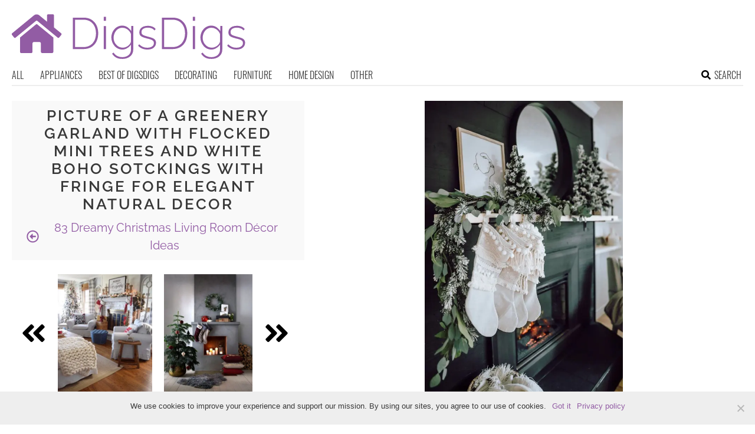

--- FILE ---
content_type: text/html; charset=utf-8
request_url: https://www.google.com/recaptcha/api2/aframe
body_size: 268
content:
<!DOCTYPE HTML><html><head><meta http-equiv="content-type" content="text/html; charset=UTF-8"></head><body><script nonce="OLlCcjGkcUqPiuaj07JHMQ">/** Anti-fraud and anti-abuse applications only. See google.com/recaptcha */ try{var clients={'sodar':'https://pagead2.googlesyndication.com/pagead/sodar?'};window.addEventListener("message",function(a){try{if(a.source===window.parent){var b=JSON.parse(a.data);var c=clients[b['id']];if(c){var d=document.createElement('img');d.src=c+b['params']+'&rc='+(localStorage.getItem("rc::a")?sessionStorage.getItem("rc::b"):"");window.document.body.appendChild(d);sessionStorage.setItem("rc::e",parseInt(sessionStorage.getItem("rc::e")||0)+1);localStorage.setItem("rc::h",'1768960800251');}}}catch(b){}});window.parent.postMessage("_grecaptcha_ready", "*");}catch(b){}</script></body></html>